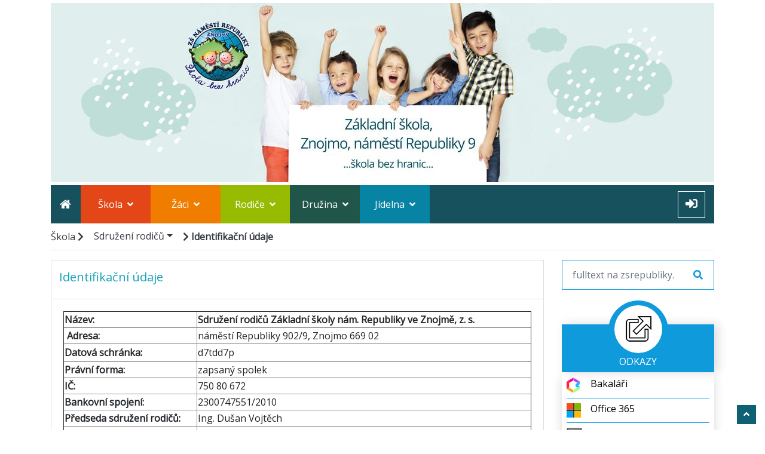

--- FILE ---
content_type: text/html; charset=UTF-8
request_url: http://zsrepubliky.cz/index.php?a=190&i=198
body_size: 9657
content:
<!DOCTYPE html>
<html lang="cs">
    <head>
        <meta name="generator" content="HTML Tidy for HTML5 for Windows version 5.6.0">
        <meta content="text/html; charset=utf-8" http-equiv="content-type">
        <meta http-equiv="X-UA-Compatible" content="IE=edge">
        <meta name="viewport" content="width=device-width, initial-scale=1">
        <meta name="keywords" content="Základní škola Znojmo, náměstí Republiky 9">
        <meta name="description" content="Oficiální stránky Základní školy Znojmo, náměstí Republiky 9, 66902. Aktuality, fotky, akce, informace, kontakt a mnohem více!">
        <title>Základní škola Znojmo náměstí Republiky</title>
<script src="https://ajax.googleapis.com/ajax/libs/jquery/3.5.1/jquery.min.js"></script>
<script src="https://cdnjs.cloudflare.com/ajax/libs/popper.js/1.16.0/umd/popper.min.js"></script>
<script src="https://maxcdn.bootstrapcdn.com/bootstrap/4.5.2/js/bootstrap.min.js"></script>
<script src="https://cdnjs.cloudflare.com/ajax/libs/fancybox/3.5.7/jquery.fancybox.min.js"></script>
<script type="text/javascript" src="js/basictable/jquery.basictable.min.js"></script>
<script src="https://cdn.jsdelivr.net/npm/js-cookie@2/src/js.cookie.min.js"></script>
<script src="https://cdnjs.cloudflare.com/ajax/libs/moment.js/2.29.3/moment.min.js"></script>
<script type="text/javascript" src="//cdn.jsdelivr.net/npm/slick-carousel@1.8.1/slick/slick.min.js"></script>

        <link rel="stylesheet" href="css/knihovna.css?v=0904-a">
        <link rel="shortcut icon" type="image/x-icon" href="favicon.ico"/>
        <style>
        </style>
    </head>
    <body >
        <header class="container-fluid " >
            <div class="container">
                <div class="img-fluid banerimage">
                </div>
            </div>
        </header>


<script>
    function dlgLoginLogoutShow(jeprihlasen) {
        if (jeprihlasen !== undefined) {
            let ml = document.getElementById('menu-logout');
            if ((ml === undefined) || (ml === null)) {
              $.ajax({
                  url: "menu/dialogy.php",
                  type: 'POST',
                  dataType: 'HTML',
                  data: {
                    'operace': 'logout',
                  },
                  success: function (result) {
                      $('#dialogy').html(result);
                      $("#menu-logout").modal("show");
                  }
              });            
            } else {
              $("#menu-logout").modal("show");
            }       
            
        } else {
            let ml = document.getElementById('menu-login');
            if ((ml === undefined) || (ml === null)){
              $.ajax({
                  url: "menu/dialogy.php",
                  type: 'POST',
                  dataType: 'HTML',
                  data: {
                    'operace': 'login',
                  },
                  success: function (result) {
                      $('#dialogy').html(result);
                      $("#menu-login").modal("show");
                  }
              });            
            } else {
              $("#menu-login").modal("show");
            }
            
        }
    }

    function dlgChangePass(user) {
      let ml = document.getElementById('pass-change');
      if ((ml === undefined) || (ml === null)){
        $.ajax({
            url: "menu/dialogy.php",
            type: 'POST',
            dataType: 'HTML',
            data: {
              'operace': 'change',
            },
            success: function (result) {
                $('#dialogy').html(result);
                $("#pass-change").modal("show");
            }
        });            
      } else {
        $("#pass-change").modal("show");
      }       
    }

    
    function neznamHeslo() {
        $("#errLogin").addClass("d-none");
        $("#succLogin").addClass("d-none");
        let user = $("#user").val();
        user = (user.length > 0) ? user.trim() : user;
        if (user.length === 0) {
            $("#errLogin").html('Zadej své přihlašovací jméno.').removeClass("d-none");
        } else {
            $.ajax({
                url: "menu/dialogy.php",
                type: 'POST',
                dataType: 'HTML',
                data: {
                  'operace': 'verifyUser',
                  'userVerify': user,
                },
                success: function (result) {
                    result = result.trim();
                    if (result > 0) {
                        $.ajax({
                            url: "menu/accounts-newpass-send.php",
                            type: 'POST',
                            dataType: 'HTML',
                            data: {
                              'id': result,
                            },
                            success: function (result) {
                              $("#succLogin").html('Na tvůj email byl odeslán odkaz na vygenerování nového hesla.').removeClass("d-none");
                            }
                        });                                         
                    } else {
                        $("#errLogin").html('Neznámé jméno uživatele.').removeClass("d-none");
                    }
                }
            });          
        }               
    } 


   
</script>





        <main style="min-height: 700px;" class="container bg-white">
              <!-- <a href="_web/scholalulus.png" data-fancybox="scholalulus-2025" >
            <div class="d-flex">
                <img  src="_web/scholalulus-sm-2.png" alt="" class="img-fluid shadow  fixed-image">
            </div>
        </a> -->
<nav class="navbar navbar-expand-lg sticky-top navbar-main mb-2">
    <div class="container-fluid">
        <a href="index.php" class="navbar-brand mr-auto ml-2 ml-xl-0" title="Domů">
            <span class="fa fa-home nav-home mr-3" aria-hidden="true"></span></a>
        <div class="navbar-nav d-flex flex-row justify-content-end order-1 order-lg-2"> 
                        <button type='button' class="btn btn-login " id="btnLoginModal"
            title="PŘIHLÁSIT"
            onclick="dlgLoginLogoutShow()">
            <i class="fas fa-sign-in-alt" style="font-size: 20px; "></i>        </button>
                <button class="navbar-toggler ml-1 rounded-0" type="button" data-toggle="collapse" data-target="#navbarNav"
            aria-controls="navbarNav" aria-expanded="true" aria-label="Toggle navigation">
            <span><i class="fas fa-bars"></i>
            </span>
        </button>  
          </div>
        <div class="collapse navbar-collapse order-2 order-lg-1" id="navbarNav">
            <ul class="navbar-nav mr-auto" style="list-style-type:none;">
                <li class="nav-item dropdown">                                               <!-- href="#"  -->
    <a href="#" class="nav-link" data-toggle="dropdown" id="navbarDropdownMenu76"   
        style="background-color: #e34717; padding: 20px 15px;"> Škola<span
            class="fas caret-level1"></span></a>
    <div class="dropdown-menu level1" aria-labelledby="navbarDropdownMenu76" style="padding: 0px">
                <div class="nav-link dropright  dropdown" style="padding: 0px; ">
            <a class="dropdown-item" href="#" data-toggle="dropdown" style="background-color: #e34717"
                id="navbarDropdownMenu77">Základní informace<span class="fas caret-level2"></span>
            </a>
            <div class="dropdown-menu level2" aria-labelledby="navbarDropdownMenu77">
                <a id="mainMenu179" class="dropdown-item" style="background-color: #e34717"
    href="index.php?a=150&i=179"  >Identifikační údaje</a>
<a id="mainMenu180" class="dropdown-item" style="background-color: #e34717"
    href="index.php?a=151&i=180"  >Charakteristika školy</a>
<a id="mainMenu181" class="dropdown-item" style="background-color: #e34717"
    href="index.php?a=152&i=181"  >Zaměření školy</a>
<a id="mainMenu182" class="dropdown-item" style="background-color: #e34717"
    href="index.php?a=161&i=182"  >Výuka cizích jazyků</a>
<a id="mainMenu183" class="dropdown-item" style="background-color: #e34717"
    href="index.php?a=160&i=183"  >Školní vzdělávací program</a>
<a id="mainMenu184" class="dropdown-item" style="background-color: #e34717"
    href="index.php?a=153&i=184"  >Prostorové vybavení školy</a>
</div>
</div>
        <div class="nav-link dropright  dropdown" style="padding: 0px; ">
            <a class="dropdown-item" href="#" data-toggle="dropdown" style="background-color: #e34717"
                id="navbarDropdownMenu78">Zaměstnanci školy<span class="fas caret-level2"></span>
            </a>
            <div class="dropdown-menu level2" aria-labelledby="navbarDropdownMenu78">
                <a id="mainMenu188" class="dropdown-item" style="background-color: #e34717"
    href="index.php?a=164&i=188"  >Pedagogové školy</a>
<a id="mainMenu189" class="dropdown-item" style="background-color: #e34717"
    href="index.php?a=178&i=189"  >Vychovatelky školní družiny</a>
<a id="mainMenu190" class="dropdown-item" style="background-color: #e34717"
    href="index.php?a=179&i=190"  >Správní zaměstnanci</a>
<a id="mainMenu191" class="dropdown-item" style="background-color: #e34717"
    href="index.php?a=180&i=191"  >Zaměstnanci školní jídelny</a>
</div>
</div>
        <div class="nav-link dropright  dropdown" style="padding: 0px; ">
            <a class="dropdown-item" href="#" data-toggle="dropdown" style="background-color: #e34717"
                id="navbarDropdownMenu87">Úřední deska<span class="fas caret-level2"></span>
            </a>
            <div class="dropdown-menu level2" aria-labelledby="navbarDropdownMenu87">
                <a id="mainMenu185" class="dropdown-item" style="background-color: #e34717"
    href="index.php?a=162&i=185"  >Organizace školního roku</a>
<a id="mainMenu186" class="dropdown-item" style="background-color: #e34717"
    href="index.php?a=787&i=186"  >Lhůtník</a>
<a id="mainMenu224" class="dropdown-item" style="background-color: #e34717"
    href="index.php?a=221&i=224"  >Plán environmentální výchovy</a>
</div>
</div>
        <div class="nav-link dropright  dropdown" style="padding: 0px; ">
            <a class="dropdown-item" href="#" data-toggle="dropdown" style="background-color: #e34717"
                id="navbarDropdownMenu95">Dokumenty<span class="fas caret-level2"></span>
            </a>
            <div class="dropdown-menu level2" aria-labelledby="navbarDropdownMenu95">
                <a id="mainMenu176" class="dropdown-item" style="background-color: #e34717"
    href="index.php?u=63&i=176"  >Výroční zprávy</a>
<a id="mainMenu177" class="dropdown-item" style="background-color: #e34717"
    href="index.php?u=64&i=177"  >Školní vzdělávací programy</a>
<a id="mainMenu235" class="dropdown-item" style="background-color: #e34717"
    href="index.php?u=94&i=235"  >Koncepce rozvoje školy</a>
<a id="mainMenu237" class="dropdown-item" style="background-color: #e34717"
    href="index.php?u=97&i=237"  >Koncepce rozvoje výchovy k podnikavosti</a>
<a id="mainMenu178" class="dropdown-item" style="background-color: #e34717"
    href="index.php?u=65&i=178"  >Školní řád, pravidla pro hodnocení výsledků žáků,</a>
<a id="mainMenu187" class="dropdown-item" style="background-color: #e34717"
    href="index.php?u=102&i=187"  >Inspekční zprávy</a>
</div>
</div>
        <div class="nav-link dropright  dropdown" style="padding: 0px; ">
            <a class="dropdown-item" href="#" data-toggle="dropdown" style="background-color: #e34717"
                id="navbarDropdownMenu233">Informace podle zákona o svobodném přístupu k info<span class="fas caret-level2"></span>
            </a>
            <div class="dropdown-menu level2" aria-labelledby="navbarDropdownMenu233">
                <a id="mainMenu295" class="dropdown-item" style="background-color: #e34717"
    href="index.php?a=244&i=295"  >Informace dle zákona č. 106/1999 Sb.</a>
<a id="mainMenu294" class="dropdown-item" style="background-color: #e34717"
    href="index.php?u=388&i=294"  >Zpráva o poskytovní informací</a>
<a id="mainMenu302" class="dropdown-item" style="background-color: #e34717"
    href="index.php?a=896&i=302"  >Informace poskytnuté na žádost v roce 2025</a>
</div>
</div>
        <div class="nav-link dropright  dropdown" style="padding: 0px; ">
            <a class="dropdown-item" href="#" data-toggle="dropdown" style="background-color: #e34717"
                id="navbarDropdownMenu96">GDPR<span class="fas caret-level2"></span>
            </a>
            <div class="dropdown-menu level2" aria-labelledby="navbarDropdownMenu96">
                <a id="mainMenu105" class="dropdown-item" style="background-color: #e34717"
    href="index.php?a=158&i=105"  >Informační memorandum</a>
<a id="mainMenu271" class="dropdown-item" style="background-color: #e34717"
    href="index.php?a=410&i=271"  >Prohlášení o ochraně osobních údajů</a>
<a id="mainMenu97" class="dropdown-item" style="background-color: #e34717"
    href="index.php?a=239&i=97"  >Stížnosti</a>
</div>
</div>
        <div class="nav-link dropright  dropdown" style="padding: 0px; ">
            <a class="dropdown-item" href="#" data-toggle="dropdown" style="background-color: #e34717"
                id="navbarDropdownMenu278">Informace pro oznamovatele protiprávního jednání p<span class="fas caret-level2"></span>
            </a>
            <div class="dropdown-menu level2" aria-labelledby="navbarDropdownMenu278">
                <a id="mainMenu280" class="dropdown-item" style="background-color: #e34717"
    href="index.php?a=603&i=280"  >Informace pro oznamovatele</a>
<a id="mainMenu279" class="dropdown-item" style="background-color: #e34717"
    href="index.php?u=283&i=279"  >Ke stažení</a>
</div>
</div>
<a id="mainMenu287" class="dropdown-item" style="background-color: #e34717"
    href="index.php?a=650&i=287"  >Veřejné zakázky</a>
        <div class="nav-link dropright  dropdown" style="padding: 0px; ">
            <a class="dropdown-item" href="#" data-toggle="dropdown" style="background-color: #e34717"
                id="navbarDropdownMenu133">Školní poradenské pracoviště<span class="fas caret-level2"></span>
            </a>
            <div class="dropdown-menu level2" aria-labelledby="navbarDropdownMenu133">
                <a id="mainMenu134" class="dropdown-item" style="background-color: #e34717"
    href="index.php?a=175&i=134"  >Základní informace, kontakty</a>
<a id="mainMenu136" class="dropdown-item" style="background-color: #e34717"
    href="index.php?u=528&i=136"  >Minimální preventivní program</a>
<a id="mainMenu167" class="dropdown-item" style="background-color: #e34717"
    href="index.php?a=170&i=167"  >Linky důvěry</a>
<a id="mainMenu168" class="dropdown-item" style="background-color: #e34717"
    href="index.php?a=169&i=168"  >Nenech to být - online schránka důvěry</a>
</div>
</div>
<a id="mainMenu99" class="dropdown-item" style="background-color: #e34717"
    href="index.php?a=159&i=99"  >Podatelna</a>
<a id="mainMenu100" class="dropdown-item" style="background-color: #e34717"
    href="index.php?a=157&i=100"  >Kontakty</a>
        <div class="nav-link dropright  dropdown" style="padding: 0px; ">
            <a class="dropdown-item" href="#" data-toggle="dropdown" style="background-color: #e34717"
                id="navbarDropdownMenu101">Sdružení rodičů<span class="fas caret-level2"></span>
            </a>
            <div class="dropdown-menu level2" aria-labelledby="navbarDropdownMenu101">
                <a id="mainMenu198" class="dropdown-item" style="background-color: #e34717"
    href="index.php?a=190&i=198"  >Identifikační údaje</a>
<a id="mainMenu200" class="dropdown-item" style="background-color: #e34717"
    href="index.php?a=191&i=200"  >Členové výboru spolku</a>
<a id="mainMenu203" class="dropdown-item" style="background-color: #e34717"
    href="index.php?a=192&i=203"  >Stanovy spolku</a>
</div>
</div>
        <div class="nav-link dropright  dropdown" style="padding: 0px; ">
            <a class="dropdown-item" href="#" data-toggle="dropdown" style="background-color: #e34717"
                id="navbarDropdownMenu102">Školská rada<span class="fas caret-level2"></span>
            </a>
            <div class="dropdown-menu level2" aria-labelledby="navbarDropdownMenu102">
                <a id="mainMenu217" class="dropdown-item" style="background-color: #e34717"
    href="index.php?a=154&i=217"  >Základní informace</a>
<a id="mainMenu218" class="dropdown-item" style="background-color: #e34717"
    href="index.php?u=76&i=218"  >Zápisy z jednání školské rady</a>
<a id="mainMenu304" class="dropdown-item" style="background-color: #e34717"
    href="index.php?a=1016&i=304"  >Volební řád školské rady</a>
<a id="mainMenu305" class="dropdown-item" style="background-color: #e34717"
    href="index.php?a=1015&i=305"  >Podávání a vyřizování podnětů, oznámení a stížnost</a>
</div>
</div>
        <div class="nav-link dropright  dropdown" style="padding: 0px; ">
            <a class="dropdown-item" href="#" data-toggle="dropdown" style="background-color: #e34717"
                id="navbarDropdownMenu104">Projekty<span class="fas caret-level2"></span>
            </a>
            <div class="dropdown-menu level2" aria-labelledby="navbarDropdownMenu104">
                <a id="mainMenu219" class="dropdown-item" style="background-color: #e34717"
    href="index.php?a=238&i=219"  >Odborné učebny pro Základní školu, Znojmo, náměstí</a>
<a id="mainMenu220" class="dropdown-item" style="background-color: #e34717"
    href="index.php?a=237&i=220"  >Škola dětem</a>
<a id="mainMenu223" class="dropdown-item" style="background-color: #e34717"
    href="index.php?a=236&i=223"  >Kolumbus II</a>
<a id="mainMenu276" class="dropdown-item" style="background-color: #e34717"
    href="index.php?a=494&i=276"  >Učíme sebe, učíme druhé</a>
<a id="mainMenu239" class="dropdown-item" style="background-color: #e34717"
    href="index.php?a=298&i=239"  >Národní plán doučování</a>
<a id="mainMenu277" class="dropdown-item" style="background-color: #e34717"
    href="index.php?a=590&i=277"  >Škola dílna lidskosti</a>
        <div class="nav-link dropright  dropdown" style="padding: 0px; ">
            <a class="dropdown-item" href="#" data-toggle="dropdown" style="background-color: #e34717"
                id="navbarDropdownMenu296">Národní plán obnovy<span class="fas caret-level2"></span>
            </a>
            <div class="dropdown-menu level2" aria-labelledby="navbarDropdownMenu296">
                <a id="mainMenu299" class="dropdown-item" style="background-color: #e34717"
    href="index.php?a=872&i=299"  >Prevence digitální propasti 2022</a>
<a id="mainMenu297" class="dropdown-item" style="background-color: #e34717"
    href="index.php?a=743&i=297"  >Prevence digitální propasti 2023</a>
<a id="mainMenu300" class="dropdown-item" style="background-color: #e34717"
    href="index.php?a=874&i=300"  >Prevence digitální propasti 2024</a>
<a id="mainMenu298" class="dropdown-item" style="background-color: #e34717"
    href="index.php?a=744&i=298"  >Digitální učební pomůcky</a>
</div>
</div>
</div>
</div>
<a id="mainMenu142" class="dropdown-item" style="background-color: #e34717"
    href="index.php?m=www/galerie/galerie.php&i=142"  >Fotogalerie</a>
        <div class="nav-link dropright  dropdown" style="padding: 0px; ">
            <a class="dropdown-item" href="#" data-toggle="dropdown" style="background-color: #e34717"
                id="navbarDropdownMenu159">Žákovský parlament<span class="fas caret-level2"></span>
            </a>
            <div class="dropdown-menu level2" aria-labelledby="navbarDropdownMenu159">
                <a id="mainMenu251" class="dropdown-item" style="background-color: #e34717"
    href="index.php?a=166&i=251"  >Základní informace</a>
<a id="mainMenu255" class="dropdown-item" style="background-color: #e34717"
    href="index.php?a=358&i=255"  >Zástupci parlamentu</a>
</div>
</div>
<a id="mainMenu166" class="dropdown-item" style="background-color: #e34717"
    href="index.php?a=157&i=166"  >Kontakty</a>
<a id="mainMenu169" class="dropdown-item" style="background-color: #e34717"
    href="index.php?a=171&i=169"  >Ovoce, zelenina a mléko do škol</a>
        <div class="nav-link dropright  dropdown" style="padding: 0px; ">
            <a class="dropdown-item" href="#" data-toggle="dropdown" style="background-color: #e34717"
                id="navbarDropdownMenu170">Pěvecký sbor Libohlásek<span class="fas caret-level2"></span>
            </a>
            <div class="dropdown-menu level2" aria-labelledby="navbarDropdownMenu170">
                <a id="mainMenu290" class="dropdown-item" style="background-color: #e34717"
    href="index.php?a=172&i=290"  >Pěvecký sbor Libohlásek</a>
<a id="mainMenu291" class="dropdown-item" style="background-color: #e34717"
    href="index.php?a=662&i=291"  >Pokyny na předvánoční vystoupení 2023</a>
</div>
</div>
            </div>
</li>
<li class="nav-item dropdown">                                               <!-- href="#"  -->
    <a href="#" class="nav-link" data-toggle="dropdown" id="navbarDropdownMenu81"   
        style="background-color: #f17d00; padding: 20px 15px;"> Žáci<span
            class="fas caret-level1"></span></a>
    <div class="dropdown-menu level1" aria-labelledby="navbarDropdownMenu81" style="padding: 0px">
        <a id="mainMenu88" class="dropdown-item" style="background-color: #f17d00"
    href="index.php?a=194&i=88"  >Třídy</a>
<a id="mainMenu91" class="dropdown-item" style="background-color: #f17d00"
    href="index.php?a=162&i=91"  >Organizace školního roku</a>
<a id="mainMenu232" class="dropdown-item" style="background-color: #f17d00"
    href="index.php?a=242&i=232"  >Stanovené váhy známek</a>
<a id="mainMenu108" class="dropdown-item" style="background-color: #f17d00"
    href="index.php?a=167&i=108"  >Zvonění</a>
<a id="mainMenu275" class="dropdown-item" style="background-color: #f17d00"
    href="index.php?a=459&i=275"  >Učební texty do anglického jazyka</a>
<a id="mainMenu109" class="dropdown-item" style="background-color: #f17d00"
    href="index.php?a=630&i=109"  >Kroužky</a>
        <div class="nav-link dropright  dropdown" style="padding: 0px; ">
            <a class="dropdown-item" href="#" data-toggle="dropdown" style="background-color: #f17d00"
                id="navbarDropdownMenu206">Pomoc žákům<span class="fas caret-level2"></span>
            </a>
            <div class="dropdown-menu level2" aria-labelledby="navbarDropdownMenu206">
                <a id="mainMenu207" class="dropdown-item" style="background-color: #f17d00"
    href="index.php?a=169&i=207"  >Nenech to být</a>
<a id="mainMenu208" class="dropdown-item" style="background-color: #f17d00"
    href="index.php?a=170&i=208"  >Linky důvěry</a>
<a id="mainMenu209" class="dropdown-item" style="background-color: #f17d00"
    href="index.php?a=168&i=209"  >Schránka důvěry</a>
</div>
</div>
        <div class="nav-link dropright  dropdown" style="padding: 0px; ">
            <a class="dropdown-item" href="#" data-toggle="dropdown" style="background-color: #f17d00"
                id="navbarDropdownMenu113">Libohlásek<span class="fas caret-level2"></span>
            </a>
            <div class="dropdown-menu level2" aria-labelledby="navbarDropdownMenu113">
                <a id="mainMenu289" class="dropdown-item" style="background-color: #f17d00"
    href="index.php?a=172&i=289"  >Pěvecký sbor Libohlásek</a>
<a id="mainMenu288" class="dropdown-item" style="background-color: #f17d00"
    href="index.php?a=662&i=288"  >Pokyny na předvánoční vystoupení 2024</a>
</div>
</div>
        <div class="nav-link dropright  dropdown" style="padding: 0px; ">
            <a class="dropdown-item" href="#" data-toggle="dropdown" style="background-color: #f17d00"
                id="navbarDropdownMenu162">Žákovský parlament<span class="fas caret-level2"></span>
            </a>
            <div class="dropdown-menu level2" aria-labelledby="navbarDropdownMenu162">
                <a id="mainMenu246" class="dropdown-item" style="background-color: #f17d00"
    href="index.php?a=166&i=246"  >Základní informace</a>
<a id="mainMenu247" class="dropdown-item" style="background-color: #f17d00"
    href="index.php?a=358&i=247"  >Zástupci parlamentu</a>
</div>
</div>
        <div class="nav-link dropright  dropdown" style="padding: 0px; ">
            <a class="dropdown-item" href="#" data-toggle="dropdown" style="background-color: #f17d00"
                id="navbarDropdownMenu252">Knihovna<span class="fas caret-level2"></span>
            </a>
            <div class="dropdown-menu level2" aria-labelledby="navbarDropdownMenu252">
                <a id="mainMenu253" class="dropdown-item" style="background-color: #f17d00"
    href="index.php?m=www/knihyweb/knihyMladsi.php&i=253"  >1. stupeň</a>
<a id="mainMenu254" class="dropdown-item" style="background-color: #f17d00"
    href="index.php?m=www/knihyweb/knihyStarsi.php&i=254"  >2. stupeň</a>
</div>
</div>
            </div>
</li>
<li class="nav-item dropdown">                                               <!-- href="#"  -->
    <a href="#" class="nav-link" data-toggle="dropdown" id="navbarDropdownMenu82"   
        style="background-color: #96bb01; padding: 20px 15px;"> Rodiče<span
            class="fas caret-level1"></span></a>
    <div class="dropdown-menu level1" aria-labelledby="navbarDropdownMenu82" style="padding: 0px">
        <a id="mainMenu94" class="dropdown-item" style="background-color: #96bb01"
    href="index.php?u=72&i=94"  >Ke stažení</a>
        <div class="nav-link dropright  dropdown" style="padding: 0px; ">
            <a class="dropdown-item" href="#" data-toggle="dropdown" style="background-color: #96bb01"
                id="navbarDropdownMenu121">Školská rada<span class="fas caret-level2"></span>
            </a>
            <div class="dropdown-menu level2" aria-labelledby="navbarDropdownMenu121">
                <a id="mainMenu216" class="dropdown-item" style="background-color: #96bb01"
    href="index.php?a=154&i=216"  >Základní informace</a>
<a id="mainMenu215" class="dropdown-item" style="background-color: #96bb01"
    href="index.php?u=76&i=215"  >Zápisy z jednání školské rady</a>
</div>
</div>
        <div class="nav-link dropright  dropdown" style="padding: 0px; ">
            <a class="dropdown-item" href="#" data-toggle="dropdown" style="background-color: #96bb01"
                id="navbarDropdownMenu122">Sdružení rodičů<span class="fas caret-level2"></span>
            </a>
            <div class="dropdown-menu level2" aria-labelledby="navbarDropdownMenu122">
                <a id="mainMenu199" class="dropdown-item" style="background-color: #96bb01"
    href="index.php?a=190&i=199"  >Identifikační údaje</a>
<a id="mainMenu201" class="dropdown-item" style="background-color: #96bb01"
    href="index.php?a=191&i=201"  >Členové výboru spolku</a>
<a id="mainMenu202" class="dropdown-item" style="background-color: #96bb01"
    href="index.php?a=192&i=202"  >Stanovy spolku</a>
</div>
</div>
<a id="mainMenu124" class="dropdown-item" style="background-color: #96bb01"
    href="index.php?a=162&i=124"  >Organizace školního roku</a>
        <div class="nav-link dropright  dropdown" style="padding: 0px; ">
            <a class="dropdown-item" href="#" data-toggle="dropdown" style="background-color: #96bb01"
                id="navbarDropdownMenu126">Zápis do 1. ročníku<span class="fas caret-level2"></span>
            </a>
            <div class="dropdown-menu level2" aria-labelledby="navbarDropdownMenu126">
                <a id="mainMenu227" class="dropdown-item" style="background-color: #96bb01"
    href="index.php?a=231&i=227"  >Jak můžete pomoci dětem před nástupem do školy</a>
<a id="mainMenu228" class="dropdown-item" style="background-color: #96bb01"
    href="index.php?a=233&i=228"  >Desatero pro rodiče</a>
<a id="mainMenu240" class="dropdown-item" style="background-color: #96bb01"
    href="index.php?a=300&i=240"  >Stanovení kritérií pro přijetí dětí do 1. ročníku</a>
<a id="mainMenu241" class="dropdown-item" style="background-color: #96bb01"
    href="index.php?a=532&i=241"  >Zápis do 1. ročníku</a>
</div>
</div>
<a id="mainMenu210" class="dropdown-item" style="background-color: #96bb01"
    href="index.php?a=204&i=210"  >Kritéria pro přijímání žáků do 6. ročníku</a>
<a id="mainMenu245" class="dropdown-item" style="background-color: #96bb01"
    href="index.php?m=www/letniskola/letniskolaind.php&i=245"  >Přihláška na Letní školu s Kolumbem</a>
            </div>
</li>
<li class="nav-item dropdown">                                               <!-- href="#"  -->
    <a href="#" class="nav-link" data-toggle="dropdown" id="navbarDropdownMenu114"   
        style="background-color: #205649; padding: 20px 15px;"> Družina<span
            class="fas caret-level1"></span></a>
    <div class="dropdown-menu level1" aria-labelledby="navbarDropdownMenu114" style="padding: 0px">
        <a id="mainMenu115" class="dropdown-item" style="background-color: #205649"
    href="index.php?a=104&i=115"  >Základní informace</a>
<a id="mainMenu116" class="dropdown-item" style="background-color: #205649"
    href="index.php?a=108&i=116"  >Kontakt</a>
<a id="mainMenu117" class="dropdown-item" style="background-color: #205649"
    href="index.php?a=114&i=117"  >Přihlášení / odhlášení</a>
<a id="mainMenu194" class="dropdown-item" style="background-color: #205649"
    href="index.php?a=185&i=194"  >Oddělení školní družiny</a>
<a id="mainMenu195" class="dropdown-item" style="background-color: #205649"
    href="index.php?a=184&i=195"  >Kroužky</a>
<a id="mainMenu118" class="dropdown-item" style="background-color: #205649"
    href="index.php?a=182&i=118"  >Vnitřní řád</a>
<a id="mainMenu120" class="dropdown-item" style="background-color: #205649"
    href="index.php?a=124&i=120"  >Úplata za ŠD</a>
<a id="mainMenu193" class="dropdown-item" style="background-color: #205649"
    href="index.php?a=183&i=193"  >Směrnice za stanovení úplaty za vzdělávání</a>
<a id="mainMenu192" class="dropdown-item" style="background-color: #205649"
    href="index.php?u=66&i=192"  >Dokumenty ke stažení</a>
            </div>
</li>
<li class="nav-item dropdown">                                               <!-- href="#"  -->
    <a href="#" class="nav-link" data-toggle="dropdown" id="navbarDropdownMenu83"   
        style="background-color: #0783a3; padding: 20px 15px;"> Jídelna<span
            class="fas caret-level1"></span></a>
    <div class="dropdown-menu level1" aria-labelledby="navbarDropdownMenu83" style="padding: 0px">
        <a id="mainMenu127" class="dropdown-item" style="background-color: #0783a3"
    href="index.php?a=144&i=127"  >Základní informace</a>
<a id="mainMenu265" class="dropdown-item" style="background-color: #0783a3"
    href="index.php?m=www/jidelna/jidelna.php&i=265"  >Přihláška ke stravování</a>
<a id="mainMenu132" class="dropdown-item" style="background-color: #0783a3"
    href="index.php?a=188&i=132"  >Kontakt</a>
<a id="mainMenu196" class="dropdown-item" style="background-color: #0783a3"
    href="index.php?a=180&i=196"  >Zaměstnanci školní jídelny</a>
<a id="mainMenu197" class="dropdown-item" style="background-color: #0783a3"
    href="index.php?a=189&i=197"  >Cena obědů</a>
<a id="mainMenu128" class="dropdown-item" style="background-color: #0783a3"
    href="https://www.strava.cz/strava/stravnik/jidelnicky?zarizeni=0862"  target="jidelnicek">Jídelníček</a>
<a id="mainMenu165" class="dropdown-item" style="background-color: #0783a3"
    href="index.php?a=126&i=165"  >Informace o označování alergenů ve školní jídelně</a>
<a id="mainMenu129" class="dropdown-item" style="background-color: #0783a3"
    href="http://www.strava.cz/Strava/stravnik/prihlaseni?zarizeni=0862"  target="objednani">Objednávání</a>
<a id="mainMenu131" class="dropdown-item" style="background-color: #0783a3"
    href="index.php?a=187&i=131"  >Vnitřní řád školní jídelny</a>
<a id="mainMenu205" class="dropdown-item" style="background-color: #0783a3"
    href="index.php?a=200&i=205"  >Sanitační řád</a>
<a id="mainMenu226" class="dropdown-item" style="background-color: #0783a3"
    href="index.php?a=229&i=226"  >Provoz školní jídelny pro cizí strávníky</a>
<a id="mainMenu174" class="dropdown-item" style="background-color: #0783a3"
    href="index.php?a=131&i=174"  >Zdravá školní jídelna</a>
            </div>
</li>



            </ul>
        </div>
    </div>
</nav>

<div style="color: #343a40">Škola <i class="fas fa-chevron-right"></i> <span class="dropdown">
            <button type="button" class="btn btn-link pt-0 rounded-0 text-dark dropdown-toggle" data-toggle="dropdown">Sdružení rodičů</button>
    <div class="dropdown-menu bg-white border border-secondary" ><a class="dropdown-item text-secondary " href="index.php?a=192&i=203"  >Stanovy spolku</a><a class="dropdown-item text-secondary " href="index.php?a=191&i=200"  >Členové výboru spolku</a><a class="dropdown-item text-secondary " href="index.php?a=190&i=198"  >Identifikační údaje</a>
        </div>
        </span> <i class="fas fa-chevron-right"></i><strong> Identifikační údaje</strong></div>            <hr class="mb-0 mt-1">
                        <div class="row mt-3">
                <div class="col-lg-9 mb-3">
                    <div id="indexInfo" class="alert alert-info d-none">
                    </div>
           <div id="main-page">
<div class="card rounded-0 mb-4 " style="background-color: white;" ><div class="card-header rounded-0  py-3" style="background-color: white;" ><div class="flex row"><div class="h5 pl-2 text-info">Identifikační údaje</div></div></div><div id="article190" class="card-body" style="background-color: white;"><table style="border-collapse: collapse; width: 100%; height: 220px;" border="1">
<tbody>
<tr style="height: 22px;">
<td style="width: 27.5642%; height: 22px;"><strong>Název:</strong></td>
<td style="width: 68.9008%; height: 22px;"><strong>Sdružení rodičů Základní školy nám. Republiky ve Znojmě, z. s.</strong></td>
</tr>
<tr style="height: 22px;">
<td style="width: 27.5642%; height: 22px;"><strong> Adresa:</strong></td>
<td style="width: 68.9008%; height: 22px;">náměstí Republiky 902/9, Znojmo 669 02</td>
</tr>
<tr>
<td style="width: 27.5642%;"><strong>Datová schránka:</strong></td>
<td style="width: 68.9008%;">d7tdd7p</td>
</tr>
<tr style="height: 22px;">
<td style="width: 27.5642%; height: 22px;"><strong>Právní forma:</strong></td>
<td style="width: 68.9008%; height: 22px;">zapsaný spolek</td>
</tr>
<tr style="height: 22px;">
<td style="width: 27.5642%; height: 22px;"><strong>IČ:</strong></td>
<td style="width: 68.9008%; height: 22px;">750 80 672</td>
</tr>
<tr style="height: 22px;">
<td style="width: 27.5642%; height: 22px;"><strong>Bankovní spojení:</strong></td>
<td style="width: 68.9008%; height: 22px;">2300747551/2010</td>
</tr>
<tr style="height: 22px;">
<td style="width: 27.5642%; height: 22px;"><strong>Předseda sdružení rodičů:</strong></td>
<td style="width: 68.9008%; height: 22px;">Ing. Dušan Vojtěch</td>
</tr>
<tr style="height: 22px;">
<td style="width: 27.5642%; height: 22px;"> </td>
<td style="width: 68.9008%; height: 22px;">kontakt:     vojtechdusan@email.cz</td>
</tr>
</tbody>
</table>       </div></div>
                </div>
            </div>
                <!-- left -->
                <div class="col-lg-3 mb-3">
            <script>

function hledej(){
    let hledam = $("#hledej-input").val().trim();
    if (hledam){
       $.ajax({
            url: "www/hledej/hledej.php",
            type: 'POST',
            data: {
              'hledam': hledam,
            },
            success: function (result) {
              if (result){
                $("#main-page").html(result);
              } 
            }
          })    
    }    
}

function ukazNalezeno(id){
    let sipka = $("#row-prispevek-hledej" + id).attr("row-state"),
        typ = $("#row-prispevek-hledej" + id).attr("hledej-typ");
    if (sipka == '0') {
      if (typ == 'm') {
         $.ajax({
              url: "www/clanky/clanek-z-menu.php",
              type: 'POST',
              data: {
                  'data': JSON.stringify({
                      command: 'zobrazClanek',
                      id: id,
                  })
              },
              success: function (result) {
                if (result){
                  $("[id^='sipka-prispevek-hledej']").html('<i class="fas fa-chevron-down">');
                  $("[id^='div-prispevek-hledej']").css('display', 'none').html("");
                  $("[id^='row-prispevek-hledej']").attr("row-state", 0);
                  $("#div-prispevek-hledej" + id).html(result).slideDown(600);
                  $("#div-nalezeno").html(result);
                  $("#sipka-prispevek-hledej" + id).html('<i class="fas fa-chevron-up">');
                  $("#row-prispevek-hledej" + id).attr("row-state", 1);
                } 
              }
            })    
        }
      if (typ == 'x') {
         $.ajax({
              url: "www/clanky/clanek-ukaz.php",
              type: 'POST',
              data: {
                 id: id,
                 zpet: 0,
              },
              success: function (result) {
                if (result){
                  $("[id^='sipka-prispevek-hledej']").html('<i class="fas fa-chevron-down">');
                  $("[id^='div-prispevek-hledej']").css('display', 'none').html("");
                  $("[id^='row-prispevek-hledej']").attr("row-state", 0);
                  $("#div-prispevek-hledej" + id).html(result).slideDown(600);
                  $("#div-nalezeno").html(result);
                  $("#sipka-prispevek-hledej" + id).html('<i class="fas fa-chevron-up">');
                  $("#row-prispevek-hledej" + id).attr("row-state", 1);
                } 
              }
            })    
        } 
      } else {
        $("#sipka-prispevek-hledej" + id).html('<i class="fas fa-chevron-down">');
        $("#div-prispevek-hledej" + id).slideUp(600);
        $("#row-prispevek-hledej" + id).attr("row-state", 0);      
      }     
}



</script>     <div class="mb-2 panel-hledej" style="width: 100%;">
       <div class="d-flex flex-nowrap">
          <input id="hledej-input" class="form-control mr-sm-2 rounded-0 input-hledej" type="text" placeholder="fulltext na zsrepubliky...">
          <button class="btn rounded-0" onclick="hledej()"><i class="fas fa-search btn-hledej"></i></button>     
       </div>

     </div>                             <!-- <a href="_web/scholalulus.png" data-fancybox="scholalulus-2025" >
            <div class="d-flex">
                <img  src="_web/scholalulus-sm-2.png" alt="" class="img-fluid shadow  img-rightbar">
            </div>
        </a> -->
    
  <div class="card rounded-0 border-0  mb-3" >    
     
    <div class="card-body p-0 border-primary" style="background-color: #ffffff">   
      <div  style="height: 115px"> 
              
      <div class="panel-dot" style="background-color: #0f9adc"> </div>  
      <div class="panel-box " style="background-color: #0f9adc">  </div> 
      <div class="white-dot odkazy-obrazek">  </div> 
      <div class="nadpis" style="color: #ffffff;">
        ODKAZY      </div>      
    </div>         
      
      <div class="p-2 shadow mt-3 mb-3" style="font-size: 0.8rem;">   
  
<a href="https://zsrepubliky.bakalari.cz/login?ReturnUrl=/dashboard" target="baka"  class="odkaz-nodecoration">
<img src="www/odkazy/baklog.png" class="img-fluid"><span class="h6 ml-3">Bakaláři</span>
</a>
<hr style="border-top: 1px solid #079adc;" class="my-2">
<a href="https://login.microsoftonline.com/" target="ema" class="odkaz-nodecoration">
<img src="www/odkazy/mslog.jpg" class="img-fluid" ><span class="h6 ml-3 ">Office 365</span>
</a>

<hr style="border-top: 1px solid #079adc;" class="my-2">
<a href="http://agenda.zsrepubliky.cz/" target="agendaUcitele" class="odkaz-nodecoration">
<img src="www/odkazy/teacher26.jpg" class="img-fluid" >
<span class="h6 ml-3 ">Agenda pedagoga</span>
</a>


<!--hr style="border-top: 1px solid #079adc;" class="my-2">
<a href="http://w4.zsrepubliky.cz/" target="w4rep" class="odkaz-nodecoration">
<img src="www/odkazy/zslog.png" class="img-fluid " ><span class="h6 ml-3">Starý web</span>
</a-->
             
      </div>      
    </div>    
  </div>    
      
  <div class="card rounded-0 border-0  mb-3" >    
     
    <div class="card-body p-0 border-primary" style="background-color: #ffffff">   
      <div  style="height: 115px"> 
              
      <div class="panel-dot" style="background-color: #0f9adc"> </div>  
      <div class="panel-box " style="background-color: #0f9adc">  </div> 
      <div class="white-dot jidelna-obrazek">  </div> 
      <div class="nadpis" style="color: #ffffff;">
        JÍDELNA      </div>      
    </div>         
      
      <div class="p-2 shadow mt-3 mb-3" style="font-size: 0.8rem;">   
      
 </table>

<div class="row">
<div class="col-4">
<a href="http://www.strava.cz/Strava/stravnik/prihlaseni?zarizeni=0862" target="_blank">
<button class="btn btn-sm btn-panel shadow-sm btn-panel-jidelnicek rounded-0"> objednání
</button>
</a>
</div>
<div class="col-8 text-right">
<a href="https://www.strava.cz/strava/stravnik/jidelnicky?zarizeni=0862" target="_blank">
<button class="btn btn-sm btn-panel shadow-sm btn-panel-jidelnicek  rounded-0">
celý jídelníček
</button>  </a>
</div>
</div>
             
      </div>      
    </div>    
  </div>    
      
  <div class="card rounded-0 border-0  mb-3" >    
     
    <div class="card-body p-0 border-primary" style="background-color: #ffffff">   
      <div  style="height: 115px"> 
              
      <div class="panel-dot" style="background-color: #0f9adc"> </div>  
      <div class="panel-box " style="background-color: #0f9adc">  </div> 
      <div class="white-dot aktualne-obrazek">  </div> 
      <div class="nadpis" style="color: #ffffff;">
        AKTUÁLNĚ      </div>      
    </div>         
      
      <div class="p-2 shadow mt-3 mb-3" style="font-size: 0.8rem;">   
  <table class="table table-sm mb-0">   <tr>
      <td style="padding-right: 0px;"><strong>29.01.</strong></td>
      <td>Zhodnocení pololetí, rozdání výpisu vysvědčení</td>
   </tr> 
 
    <tr>
      <td style="padding-right: 0px;"><strong>29.01.</strong></td>
      <td> 8.15 - 9.00: Děti do bruslí 2. B</td>
   </tr> 
 
    <tr>
      <td style="padding-right: 0px;"><strong>29.01.</strong></td>
      <td> 9.00 - 9.45: Děti do bruslí 2. A</td>
   </tr> 
 
    <tr>
      <td style="padding-right: 0px;"><strong>30.01.</strong></td>
      <td>Pololetní prázdniny</td>
   </tr> 
 
  <tr ><td colspan="2" style="padding: 0px;"></td></tr>
 </table>
             
      </div>      
    </div>    
  </div>    
      
  <div class="card rounded-0 border-0  mb-3" >    
     
    <div class="card-body p-0 border-primary" style="background-color: #ffffff">   
      <div  style="height: 115px"> 
              
      <div class="panel-dot" style="background-color: #0f9adc"> </div>  
      <div class="panel-box " style="background-color: #0f9adc">  </div> 
      <div class="white-dot magazine-obrazek">  </div> 
      <div class="nadpis" style="color: #ffffff;">
        ŠKOLNÍ ČASOPIS      </div>      
    </div>         
      
      <div class="p-2 shadow mt-3 mb-3" style="font-size: 0.8rem;">   
      Zveřejněná čísla:
    <div class="d-flex border-top mt-1 flex-wrap">        <!-- <div class="mr-3"><a href="http://zsrepubliky.cz/index.php?m=www/casopiscislo.php&c=2025-10">2025-10</a></div> -->
        <div class="mr-3 article-nadpis font-weight-bold text-nowrap"><span style="cursor: pointer; " onclick="zobrazCasopis('2025-10')">2025-10</span></div>
                <!-- <div class="mr-3"><a href="http://zsrepubliky.cz/index.php?m=www/casopiscislo.php&c=2025-06">2025-06</a></div> -->
        <div class="mr-3 article-nadpis font-weight-bold text-nowrap"><span style="cursor: pointer; " onclick="zobrazCasopis('2025-06')">2025-06</span></div>
                <!-- <div class="mr-3"><a href="http://zsrepubliky.cz/index.php?m=www/casopiscislo.php&c=2025-03">2025-03</a></div> -->
        <div class="mr-3 article-nadpis font-weight-bold text-nowrap"><span style="cursor: pointer; " onclick="zobrazCasopis('2025-03')">2025-03</span></div>
                <!-- <div class="mr-3"><a href="http://zsrepubliky.cz/index.php?m=www/casopiscislo.php&c=2024-06">2024-06</a></div> -->
        <div class="mr-3 article-nadpis font-weight-bold text-nowrap"><span style="cursor: pointer; " onclick="zobrazCasopis('2024-06')">2024-06</span></div>
                <!-- <div class="mr-3"><a href="http://zsrepubliky.cz/index.php?m=www/casopiscislo.php&c=2023-11">2023-11</a></div> -->
        <div class="mr-3 article-nadpis font-weight-bold text-nowrap"><span style="cursor: pointer; " onclick="zobrazCasopis('2023-11')">2023-11</span></div>
            </div>


             
      </div>      
    </div>    
  </div>    
  
                                        <!-- <p onclick="zobrazCasopis('2024-01')">x</p> -->

    
  <div class="card rounded-0 border-0  mb-3" >    
     
    <div class="card-body p-0 border-primary" style="background-color: #ffffff">   
      <div  style="height: 115px"> 
              
      <div class="panel-dot" style="background-color: #0f9adc"> </div>  
      <div class="panel-box " style="background-color: #0f9adc">  </div> 
      <div class="white-dot donors-obrazek">  </div> 
      <div class="nadpis" style="color: #ffffff;">
        NAŠI SPONZOŘI      </div>      
    </div>         
      
      <div class="p-2 shadow mt-3 mb-3" style="font-size: 0.8rem;">   
  <div style="text-align: center;">
	<a href="https://www.cspznojmo.cz/" target="csp"><img alt="" src="../_web/obrazky/donors/csp.png" style="width: 150px; height: 107px;" /></a></div>
<div style="text-align: center;">
	 </div>
<div style="text-align: center;">
	<a href="http://www.znofin.cz/" target="znofin"><img onmousedown="window.parent.mack(this);return false" src="../_web/obrazky/donors/znofin.jpg" style="" /></a></div>
<p align="center">
	 </p>
<p align="center">
	Optika Hýblová</p>
<p align="center">
	 </p>
<p align="center">
	G-MEDA s.r.o.</p>
<div style="text-align: center;">
	<a href="http://www.zkouskypark.cz/" target="zkouskypark"><img src="../_web/obrazky/donors/cambridge150.gif" style="" /></a></div>
</div>             
      </div>      
    </div>    
  </div>    
  


                    <div>
                    </div>
                </div>
            </div>
            <div id="dialogy">
            </div>
        </main>
        
   <div class="container-fluid" style="padding-right: 30px; padding-left: 30px;" >
     <div class="d-flex">
  <div class="mr-auto"><small class="text-muted form-text">více fotek: Škola / Fotogalerie</small></div>
  <div class="ml-auto"><small class="text-muted form-text">více fotek: Škola / Fotogalerie</small></div>
  </div> 
   <div id="footerslick" style="margin-bottom: 1px;">
<div style="margin-right: 1px; "><img class="img-fluid" src="_web/footerimg/14910.jpg" style="max-height: 90px; object-fit: scale-down;"></div><div style="margin-right: 1px; "><img class="img-fluid" src="_web/footerimg/6730.jpg" style="max-height: 90px; object-fit: scale-down;"></div><div style="margin-right: 1px; "><img class="img-fluid" src="_web/footerimg/6839.jpg" style="max-height: 90px; object-fit: scale-down;"></div><div style="margin-right: 1px; "><img class="img-fluid" src="_web/footerimg/6842.jpg" style="max-height: 90px; object-fit: scale-down;"></div><div style="margin-right: 1px; "><img class="img-fluid" src="_web/footerimg/6868.jpg" style="max-height: 90px; object-fit: scale-down;"></div><div style="margin-right: 1px; "><img class="img-fluid" src="_web/footerimg/6870.jpg" style="max-height: 90px; object-fit: scale-down;"></div><div style="margin-right: 1px; "><img class="img-fluid" src="_web/footerimg/6877.jpg" style="max-height: 90px; object-fit: scale-down;"></div><div style="margin-right: 1px; "><img class="img-fluid" src="_web/footerimg/6880.jpg" style="max-height: 90px; object-fit: scale-down;"></div><div style="margin-right: 1px; "><img class="img-fluid" src="_web/footerimg/6898.jpg" style="max-height: 90px; object-fit: scale-down;"></div><div style="margin-right: 1px; "><img class="img-fluid" src="_web/footerimg/6903.jpg" style="max-height: 90px; object-fit: scale-down;"></div><div style="margin-right: 1px; "><img class="img-fluid" src="_web/footerimg/6905.jpg" style="max-height: 90px; object-fit: scale-down;"></div><div style="margin-right: 1px; "><img class="img-fluid" src="_web/footerimg/6908.jpg" style="max-height: 90px; object-fit: scale-down;"></div><div style="margin-right: 1px; "><img class="img-fluid" src="_web/footerimg/7212.jpg" style="max-height: 90px; object-fit: scale-down;"></div><div style="margin-right: 1px; "><img class="img-fluid" src="_web/footerimg/7214.jpg" style="max-height: 90px; object-fit: scale-down;"></div><div style="margin-right: 1px; "><img class="img-fluid" src="_web/footerimg/7219.jpg" style="max-height: 90px; object-fit: scale-down;"></div><div style="margin-right: 1px; "><img class="img-fluid" src="_web/footerimg/7226.jpg" style="max-height: 90px; object-fit: scale-down;"></div><div style="margin-right: 1px; "><img class="img-fluid" src="_web/footerimg/7272.jpg" style="max-height: 90px; object-fit: scale-down;"></div><div style="margin-right: 1px; "><img class="img-fluid" src="_web/footerimg/7273.jpg" style="max-height: 90px; object-fit: scale-down;"></div><div style="margin-right: 1px; "><img class="img-fluid" src="_web/footerimg/7307.jpg" style="max-height: 90px; object-fit: scale-down;"></div><div style="margin-right: 1px; "><img class="img-fluid" src="_web/footerimg/7319.jpg" style="max-height: 90px; object-fit: scale-down;"></div><div style="margin-right: 1px; "><img class="img-fluid" src="_web/footerimg/741.jpg" style="max-height: 90px; object-fit: scale-down;"></div><div style="margin-right: 1px; "><img class="img-fluid" src="_web/footerimg/900.jpg" style="max-height: 90px; object-fit: scale-down;"></div><div style="margin-right: 1px; "><img class="img-fluid" src="_web/footerimg/902.jpg" style="max-height: 90px; object-fit: scale-down;"></div><div style="margin-right: 1px; "><img class="img-fluid" src="_web/footerimg/909.jpg" style="max-height: 90px; object-fit: scale-down;"></div><div style="margin-right: 1px; "><img class="img-fluid" src="_web/footerimg/912.jpg" style="max-height: 90px; object-fit: scale-down;"></div><div style="margin-right: 1px; "><img class="img-fluid" src="_web/footerimg/922.jpg" style="max-height: 90px; object-fit: scale-down;"></div><div style="margin-right: 1px; "><img class="img-fluid" src="_web/footerimg/932.jpg" style="max-height: 90px; object-fit: scale-down;"></div>  
  </div> 
  </div>  
      
 
    <script type="text/javascript">
    $(document).ready(function(){
      $('#footerslick').slick({
  speed: 300,
  infinite: true,       
slidesToShow: 22,
slidesToScroll: 3,

mobileFirst: true,
variableWidth: true,
focusOnSelect: true,  
/*
prevArrow: "<div type='button' class='pull-left btn btn-outline-secondary mr-2 mt-4 rounded-0'><i class='fa fa-angle-left' aria-hidden='true'></i></div>",     
nextArrow: "<div type='button' class='pull-right btn btn-outline-secondary rounded-0'><i class='fa fa-angle-right' aria-hidden='true'></i></div>",  
*/
      }
      
      );
    });
  </script>
   
   <footer class="container-fluid">
        <div class="container">
            <div><strong>Základní škola, Znojmo, náměstí Republiky 9, příspěvková organizace</strong></div>
             <div class="d-flex flex-wrap mt-3" >
                  <div class="mr-5">                       
                       <div class="" style="font-size: 0.9rem">
                         IČ: 45671303<br>
                         datová schránka: bdk3p9s<br>
                         REDIZO: 600127737
                       </div>
                  </div>
                 <div class="mr-5 mb-4 mb-lg-0" style="font-size: 0.9rem">
                   <span class="fa fa-envelope" aria-hidden="true"></span>
				   <a href="mailto:skola@zsrepubliky.cz">&nbsp;skola@zsrepubliky.cz</a><br />
                   <span class="fa fa-phone" aria-hidden="true"></span>
					<a href="tel:+420515222922">&nbsp;515 222 922</a><br>
                   
                   <span class="fa fa-envelope" aria-hidden="true"></span>
				   <a href="mailto:kancelar.skoly@zsrepubliky.cz">&nbsp;kancelar.skoly@zsrepubliky.cz</a><br />
                   <span class="fa fa-phone" aria-hidden="true"></span>
					<a href="tel:+420515224767">&nbsp;515 224 767</a><br>
                 </div>                  
                  
                  <div class="ml-lg-auto ml-0 mb-3">
                     <a href="http://www.znojmocity.cz" target="znojmocity" alt="Stránky zřizovatele">
                       <strong>zřizovatel: Město Znojmo</strong><br>
                       <img src="_web/zncity.jpg" alt="ZnojmoCity" height="60" width="120">
                     </a>
                  </div>
             </div>
             <hr class="my-1">
             <div class="d-flex" style="font-size: 0.9rem">
              <div class="mr-2">Tyto stránky vědomě nepoužívají cookies.</div>
              <a href="index.php?m=www/pristupnost.php"><div >Prohlášení o přístupnosti.</div></a>
               <div class="ml-auto"><span class="fa fa-copyright"></span> 2021-2026 ZŠRZ</div>
        </div>
    </footer>
   
      
      
      

        <a href="#" class="back-to-top"><i class="fas fa-angle-up"></i></a>
        <script>
$(window).scroll(function(){if($(this).scrollTop()>400){$('.back-to-top').fadeIn('slow')}else{$('.back-to-top').fadeOut('slow')}});$('.back-to-top').click(function(){$("html, body").animate({scrollTop:310},500);return!1})
        </script>
<script>
    function zobrazCasopis(cislo) {
    $.ajax({
        url: 'www/casopiscislomodal.php',
        type: 'POST',
        dataType: 'HTML',
        data: {
            'data': JSON.stringify({
                cislo: cislo,
            })
        },
        success: function(result) {
            $("#dialogy").html(result);
            $("#casopis-dialog").modal("show");
        }
    });
}
</script>
    </body>
</html>

--- FILE ---
content_type: text/css
request_url: http://zsrepubliky.cz/css/knihovna.css?v=0904-a
body_size: 4710
content:
@charset "UTF-8";
@import url("https://maxcdn.bootstrapcdn.com/bootstrap/4.5.2/css/bootstrap.min.css");
@import url("https://use.fontawesome.com/releases/v5.7.2/css/all.css");
@import url("https://cdnjs.cloudflare.com/ajax/libs/font-awesome/4.7.0/css/font-awesome.min.css");
@import url('https://fonts.googleapis.com/css2?family=Open+Sans&display=swap');
@import url("https://cdn.jsdelivr.net/gh/fancyapps/fancybox@3.5.7/dist/jquery.fancybox.min.css");
@import url("slick.css");
@import url("slick-theme.css");
@import url("../js/basictable/basictable.css");
html {
    font-size: 16px;
}

a {
    /*color: #e30016;*/
    color: black;
}

body {
    /* background: #fcfcda; */
    background: white;
    font-family: 'Open Sans', sans-serif;
}


/********* MENU **************/

nav {
    /*

	--dropdown-bgcolor: #3991c0;
	--dropdown-item-bgcolor: #266181;*/
    /* background-color: transparent; */
    margin-left: 0.5rem;
    margin-right: 0.5rem;
    --hamburger-width: 28px;
    --hamburger-height: 3px;
    --hamburger-color: white;
    --navbar-textcolor: white;
    --width-small: 576px;
    /*
	--dropdown-bgcolor: #3991c0;
	--dropdown-item-bgcolor: #004394;
*/
    --nav-bg: #18515e;
    /* #28a745;   0099ff ; 18515e = muj odhad */
    --nav-bg-active: #fde74c;
    --nav-bg-hover: #18515e;
    /* #50c039;  0099ff*/
    --nav-bg-dropdown: #18515e;
    /*   #50c039;   0099ff     */
    --nav-bg-dropdown-hover: #18515e;
    /* #28a745;   0099ff*/
    --nav-text-color: white;
    --nav-text-hover-color: white;
    --nav-text-active-color: #28a745;
    ;
    --navbar-text-color: white;
}

.banerimage {
    content: url("/_web/banner-480.jpg");
    margin: 5px 0px 5px 0px;
}

@media only screen and (min-width: 768px) {
    .banerimage {
        content: url("/_web/baner-690.jpg");
    }
}

@media only screen and (min-width: 992px) {
    .banerimage {
        content: url("/_web/baner-930.jpg");
    }
}

@media only screen and (min-width: 1200px) {
    .banerimage {
        content: url("/_web/baner-1110.jpg");
    }
}

.navbar {
    /* padding: 0.2rem 0.5rem;*/
    padding: 0rem 0.0rem;
    margin: 0px;
}

.navbar-nav .nav-link {
    /* padding-left: 10px; */
}


/*
@media screen and (min-width: 576px) {
	nav {
		--nav-bg: #3991c0;
		--nav-text-color: white;
	}
}
*/

.navbar-main {
    background-color: var(--nav-bg);
}

.nav-item .nav-link {
    color: #007bff;
    /*  padding: 15px 5px;   */
    /* padding: 20px 25px !important;  */
}

.navbar-nav>li>a:hover,
.navbar-nav>li>a:focus {
    /*  font-weight: bold; */
}

.nav-link .dropright .dropdown .dropdown-item {
    /*padding-left: 0.5em;*/
    padding: 10px;
}

.dropright .dropdown-menu {
    margin-left: 0px;
    border-left: 2px solid white;
}

.nav-item:hover,
.nav-item:focus {
    /* color: #004394;*/
    /* xxx */
    background-color: var(--nav-bg-hover);
}

.nav-item .active,
.nav-item .active:hover,
.nav-item .active:focus {
    /*  color: var(--nav-bg);
  background-color: #fde74c; */
    /* var(--nav-bg-active); */
}

.navbar-nav>.open>a,
.navbar-nav>.open>a:hover,
.navbar-nav>.open>a:focus {
    /* md */
    color: white;
    background-color: var(--nav-bg-dropdown-hover);
}

.navbar-nav>.nav-item>.nav-link {
    /* text-transform: uppercase;   */
    /*font-variant: small-caps;*/
}

.nav-item {
    min-width: 7.3rem;
    text-align: center;
}

.navbar-nav>.nav-item>.nav-link:hover {
    text-transform: uppercase;
    background: linear-gradient(rgba(0, 0, 0, 0.15), rgba(0, 0, 0, 0.15));
}

.dropdown:hover>.dropdown-menu {
    display: block;
}

.dropdown .dropdown-menu {
    background-color: var(--nav-bg-dropdown-hover);
    color: white;
}

.dropdown .dropdown-menu:hover {
    display: block;
}

.dropdown-item:hover {
    /* text-transform: uppercase;   */
}

a .dropdown-item {
    padding: 0px;
}

.dropdown:active {
    background-color: var(--nav-bg);
}

.caret-level1:active,
.caret-level1:hover .caret-level2:active,
.caret-level2:hover {
    color: white;
    /*  background-color: inherit; */
    /*  background: linear-gradient(rgba(0, 0, 0, 0.25), rgba(0, 0, 0, 0.25)); */
    cursor: pointer;
    /*right*/
}

.caret-level1:after {
    content: "\00A0\00A0\f107";
    /*down*/
}

.caret-level2:after {
    content: "\00A0\f101";
    /*right*/
}

@media only screen and (max-width: 967px) {
    .navbar {
        padding: 0.2rem 0.5rem;
        margin: 0px;
    }
    .nav-item .nav-link {
        /* padding: 10px 10px !important;  */
        padding: 10px 10px !important;
        text-align: left;
    }
    .level1 {
        padding-left: 5px;
        padding-right: 5px;
        width: calc(100% - 10px);
    }
    .level2 {
        padding-left: 5px;
        padding-right: 5px;
        width: calc(100% - 10px);
    }
    .caret-level1::after,
    .caret-level1::after:hover {
        content: "\00A0\00A0\f107";
        color: white;
        /*down*/
    }
    .caret-level2:after {
        content: "\00A0\f103";
        /*down*/
    }
}

.dropdown-menu .dropdown-item {
    /*  background-color: var(--nav-bg-hover);; */
    color: white;
    padding-top: 6px;
    padding-bottom: 6px;
    /*  border-top: 1px dotted white;  
  border-bottom: 1px dotted  var(--nav-bg-hover);  */
    border-bottom: 1px solid white;
}

.dropdown-menu .dropdown-item:first-of-type {
    border-top: 1px solid white;
}

.dropdown-menu .active {
    background-color: #fde74c;
    /* var(--nav-bg-active); */
    color: var(--nav-bg);
}

.dropdown-menu .dropdown-item:hover {
    /* background-color: var(--nav-bg); */
    color: white;
    cursor: pointer;
    /* transform: scale(1.02);*/
    background: linear-gradient(rgba(0, 0, 0, 0.15), rgba(0, 0, 0, 0.15));
    /*	border-top: 1px dotted white;
	border-bottom: 1px dotted white;*/
}

.dropdown-menu .active,
.dropdown-menu .active:hover,
.dropdown-menu .active:focus {
    color: var(--nav-bg);
    background-color: #fde74c;
    /* var(--nav-bg-active); */
}

nav a:hover {
    background-color: var(--nav-bg);
    /* var(--dropdown-item-bgcolor); */
}

a.navbar-brand:hover {
    background-color: var(--nav-bg);
}

.breadcrumb-wrapper {
    padding-left: 0px;
    padding-right: 0px;
}

.breadcrumb {
    padding-left: 10px;
    padding-right: 5px;
    background-color: inherit;
    margin-bottom: 0px;
}

.nav-item-active {
    font-weight: bold;
    background: #fde74c;
}

.nav-home {
    color: white;
}

.dropdown-menu {
    padding: 0px;
    margin-top: 0px;
    border-left: none;
}

.navbar-nav .nav-link {
    color: white;
}


/*
.navbar-nav .nav-link:focus,
.navbar-nav .nav-link:hover {
    color: white;
    background-color: var(--nav-bg-hover);
}   */

a.nav-link:focus,
a.nav-link:hover {
    /*color: white; */
    background-color: var(--nav-bg-hover);
}

.navbar-toggler {
    color: white;
    border-color: white;
    min-height: 45px;
}

.btn-login {
    min-height: 45px;
    min-width: 45px;
    background-color: var(--nav-bg);
    color: white;
    border: 1px solid white;
    border-radius: 0;
    padding: 0 10 0 10;
}

.btn-login:active,
.btn-login:hover {
    background-color: white;
    color: var(--nav-bg);
}

.btn-loginLoged {
    /* background-image: url(../img/user1.svg); */
    max-height: 44px;
    min-width: 45px;
    border-radius: 0;
    background-color: #339933;
    color: white;
    border: 1px solid white;
    padding: 10px;
}

.btn-loginLoged:active,
.btn-loginLoged:hover {
    background-color: white;
    color: #339933;
}


/********* konec MENU **************/


/* ****************  menu edit ******/

.ikonaForm {
    width: 50px;
    cursor: pointer;
    text-align: center;
}

.tablerow-underscore {
    border-bottom: 1px solid gray;
}

.under-upper-score {
    border-bottom: 1px solid gray;
    border-top: 1px solid gray;
    /*background-color: rgba(0,0,0,.03);     */
}

.textForm {
    width: 60px;
    text-align: center;
}


/* ****************  konec menu edit ******/

.custom-file-input~.custom-file-label::after {
    content: 'Procházej';
}

.tabulka-overflow {
    max-height: 700px !important;
    overflow-y: auto !important;
}

.tabulka-mala {
    max-height: 500px !important;
    overflow-y: auto !important;
}

tr:hover> {
    background-color: rgb(146, 200, 236);
}

.tabulka-clanky {
    height: calc(100% - 20px) !important;
    overflow-y: auto !important;
}


/***********  pandulaci ***************/

.pandulaci {
    position: absolute;
    position: fixed;
    bottom: 0px;
    z-index: 1000;
}

.panvlevo {
    margin-left: -167px;
}

.panvpravo {
    margin-left: 1130px;
    right: auto;
}

.holka {
    margin-left: -86px;
    top: 200px;
    height: 150px;
}

.logo {
    position: relative;
    left: 20px;
    top: 20px;
}

.panel-dot {
    height: 100px;
    width: 100px;
    /*  background-color: #0099ff; */
    border-radius: 50%;
    position: absolute;
    left: calc(50% - 50px);
    top: 10px;
    z-index: 100;
}

.white-dot {
    height: 80px;
    width: 80px;
    background-color: white;
    border-radius: 50%;
    position: absolute;
    left: calc(50% - 40px);
    top: 18px;
}

.panel-box {
    height: 80px;
    width: 100%;
    /*   background-color: #0099ff; */
    position: absolute;
    top: 50px;
    box-shadow: .4rem 0 1rem rgba(0, 0, 0, .15);
    /* box-shadow: .5rem 0 1rem 0 rgba(0,0,0,.15); */
}

.aktualne-obrazek {
    /*    background-image: url("../_web/obrazky/aktuality.png"); */
    background-image: url("../_web/obrazky/notepad.png");
    background-repeat: no-repeat;
    background-position: center 15px;
    z-index: 100;
}

.magazine-obrazek {
    background-image: url("../_web/obrazky/magazine.png");
    background-repeat: no-repeat;
    background-position: center 15px;
    z-index: 100;
}

.odkazy-obrazek {
    background-image: url("../_web/obrazky/exterodk43.png");
    background-repeat: no-repeat;
    background-position: center 18px;
    z-index: 100;
}

.jidelna-obrazek {
    background-image: url("../_web/obrazky/burger.png");
    background-repeat: no-repeat;
    background-position: center 10px;
    z-index: 100;
}

.succ-obrazek {
    background-image: url("../_web/obrazky/succ.png");
    background-repeat: no-repeat;
    background-position: center 10px;
    z-index: 100;
}

.importent-obrazek {
    background-image: url("../_web/obrazky/fingerw.png");
    background-repeat: no-repeat;
    background-position: center 5px;
    z-index: 100;
}

.donors-obrazek {
    background-image: url("../_web/obrazky/donors.png");
    background-repeat: no-repeat;
    background-position: center 13px;
    z-index: 100;
}

.nadpis {
    color: white;
    position: relative;
    text-align: center;
    top: 100px;
    z-index: 150;
}

.card-jidelna {
    /*    background-image: url("../_web/obrazky/jidelna.png"), url("../_web/obrazky/bg.jpg");       */
    background-image: url("../_web/obrazky/jidelna.png"), url("../_web/obrazky/bglightblue.png");
    background-repeat: no-repeat, repeat;
    background-position: center 26px;
}

.card-aktualne {
    /*    background-image: url("../_web/obrazky/jidelna.png"), url("../_web/obrazky/bg.jpg");       */
    background-image: url("../_web/obrazky/aktuality.png"), url("../_web/obrazky/bglightblue.png");
    /* url("../_web/obrazky/kruh1.png");*/
    background-repeat: no-repeat, repeat;
    background-position: center 26px;
}

.pentagon {
    clip-path: polygon(100% 0%, 100% 60%, 50% 100%, 0% 60%, 0% 0%);
    height: 90px;
}

.btn-panel:hover {
    transform: scale(1.03);
}

.btn-panel a:hover {
    text-decoration: none;
}

.odkaz-nodecoration:hover {
    text-decoration: none;
}

.btn-panel-jidelnicek {
    border: 1px solid #0f9adc;
}

.ck-editor {
    min-height: 400px !important;
}

a.otvirac[aria-expanded=false] span:before {
    font-family: "Font Awesome 5 Free";
    font-weight: 900;
    content: "\f107";
    float: right;
}

a.otvirac[aria-expanded=true] span:before {
    font-family: "Font Awesome 5 Free";
    font-weight: 900;
    content: "\f107";
    float: right;
    -webkit-transform: rotate(180deg);
    -moz-transform: rotate(180deg);
    transform: rotate(180deg);
}

.accordion a:hover {
    text-decoration: none;
}

.tdUpload-img {
    width: 100px;
}

.tdUpload-size {
    width: 10%;
}

.tdUpload-name {
    width: 65%;
}

.radek-galerie {
    /*  box-shadow: 0px 2px 2px -1px rgba(0, 0, 0, 0.2), 0px 4px 5px 0px rgba(0, 0, 0, 0.14), 0px 1px 10px 0px rgba(0, 0, 0, 0.12);
  transition: box-shadow 0.0s cubic-bezier(0.4, 0, 0.2, 1);  */
}

.radek-galerie:hover {
    box-shadow: 0px 2px 2px -1px rgba(0, 0, 0, 0.2), 0px 4px 5px 0px rgba(0, 0, 0, 0.14), 0px 1px 10px 0px rgba(0, 0, 0, 0.12);
    transition: box-shadow 0.0s cubic-bezier(0.4, 0, 0.2, 1);
    /*  
  box-shadow: 0px 4px 4px -3px rgba(0, 0, 0, 0.2), 0px 8px 10px 3px rgba(0, 0, 0, 0.14), 0px 5px 12px 4px rgba(0, 0, 0, 0.12);
  filter: contrast(105%);  */
}


/*
.radek-galerie {
  display: flex; 
  flex-direction: row; 
  border: 1px solid #dbdbdb;
  min-height: 90px;
  margin: 10px 10px;
  padding: 5px;             
}
.radek-galerie-div {
 margin: 0px 5px;
}

.fotky::after {
content: '';
flex: auto;
}*/

.galerie-nadpis {
    display: flex;
    flex-direction: row;
}

.galerie {
    display: grid;
    justify-content: center;
    grid-template-columns: repeat(auto-fill, 200px);
    grid-auto-rows: 150px;
    gap: 25px;
    /*
    justify-content: space-between;
    margin: 0 auto;*/
}

.gallery-item {
    width: 100%;
    height: 100%;
    position: relative;
}

.gallery-item .image {
    width: 100%;
    height: 100%;
    overflow: hidden;
    border: 1px solid #17a2b8;
    padding: 3px;
}

.gallery-item .image img {
    width: 100%;
    height: 100%;
    object-fit: cover;
    object-position: 50% 50%;
}

.galerie-div {
    border: 1px solid #17a2b8;
}

table.bt tfoot th:before,
table.bt tfoot td:before,
table.bt tbody td:before {
    background: #d1ecf1;
    color: black;
    margin-right: 5px;
    padding-left: 5px;
    padding-top: 2px;
}

table.bt tfoot th .bt-content,
table.bt tfoot td .bt-content,
table.bt tbody td .bt-content {
    display: inline-block;
    /* padding: 2px 5px;*/
    font-size: 0.8rem;
}

table.bt tfoot th,
table.bt tfoot td,
table.bt tbody td {
    font-size: 0.8rem;
    font-weight: normal;
    padding: 0;
}

.schovat {
    display: none;
}

.article-shadow {
    /* box-shadow: 0px 2px 2px -1px rgba(0, 0, 0, 0.2), 0px 4px 5px 0px rgba(0, 0, 0, 0.14), 0px 1px 10px 0px rgba(0, 0, 0, 0.12);
  transition: box-shadow 0.0s cubic-bezier(0.4, 0, 0.2, 1);*/
}

.article-shadow:hover {
    box-shadow: 0px 3px 3px -2px rgba(0, 0, 0, 0.2), 0px 5px 6px 2px rgba(0, 0, 0, 0.14), 0px 2px 12px 3px rgba(0, 0, 0, 0.12);
    filter: contrast(105%);
}

.article {
    cursor: pointer;
}

.article:hover {
    box-shadow: 0px 2px 2px -1px rgba(0, 0, 0, 0.2), 0px 4px 5px 0px rgba(0, 0, 0, 0.14), 0px 1px 10px 0px rgba(0, 0, 0, 0.12);
    /*transition: box-shadow 0.0s cubic-bezier(0.4, 0, 0.2, 1);*/
    filter: contrast(105%);
}

.article-datum {
    background-color: #0e6073;
}

.article-rok {
    color: #0e6073;
}

.article-datum-border {
    border: 1px solid #0e6073;
}

.article-nadpis {
    color: #0e6073;
}

@media only screen and (max-width: 768px) {
    .article-body {
        display: none;
    }
    .article-footer {
        display: none;
    }
    .article-nadpis {
        font-size: 1rem;
    }
    .article-datum {
        font-size: 0.8rem;
    }
}

.pagination>li>a {
    color: #0e6073;
}

.pagination>li>span {
    color: #0e6073;
    cursor: pointer;
}

.page-item.active .page-link {
    z-index: 1;
    color: #fff;
    font-weight: bold;
    background-color: #0e6073;
    border-color: #0e6073;
}

.page-item:first-child .page-link {
    margin-left: 0;
    border-top-left-radius: 0px;
    border-bottom-left-radius: 0px;
}

.page-item:last-child .page-link {
    border-top-right-radius: 0px;
    border-bottom-right-radius: 0px;
}

#editarea {
    height: 600px;
}


/*
.fancybox-caption {
  color: yellow; 
}
  */

fancybox-button {
    background: transparent;
    color: #333;
}

.fancybox-toolbar .fancybox-button:hover {
    background: rgba(223, 223, 223, 0.5);
    color: yellow;
}


/* Make close button a bit bigger */

.fancybox-button--close {
    padding: 7px;
}


/* Navigation arrows */

.fancybox-navigation .fancybox-button {
    z-index: 99996;
}

.fancybox-navigation .fancybox-button div {
    padding: 0;
}

.fancybox-navigation .fancybox-button[disabled],
.fancybox-navigation .fancybox-button[disabled]:hover {
    color: #888;
}

.fancybox-navigation .fancybox-button:hover {
    color: yellow;
}

footer {
    padding-top: 1em;
    padding-bottom: 2em;
    background-color: #aaa;
    min-height: 150px;
    color: #333;
}


/************ PLANY ******************/

.content {
    display: flex;
    flex: 1;
    flex-direction: rows;
}

.columns {
    display: flex;
    flex: 1;
}

.main {
    flex: 1;
    order: 3;
}

.plany-sidebar-left {
    width: 240px;
    order: 1;
    margin-right: 10px;
}

.sidebar-tydny {
    width: 200px;
    order: 2;
    margin-right: 10px;
}

.sidebar-tydny-plany {
    width: 220px;
    order: 2;
    margin-right: 10px;
}

.plany-poznamky {
    flex: 0 0 200px;
    margin-right: 10px;
}

.plany-akce {
    flex: 0 0 300px;
    margin-right: 10px;
}

.editor {
    flex: 1;
    order: 2;
}

.ckEditFlex {
    display: flex;
    flex-direction: row;
    justify-content: space-between;
}

.font-tisk {
    font-size: 12px;
}

.table-roky {
    max-width: 100px;
}

.table-tydny {
    max-width: 220px;
}

.table-scroll-container-30 {
    max-height: 30em;
    overflow-y: auto;
}

.table-scroll-container-40 {
    max-height: 40em;
    overflow-y: auto;
}

.table-scroll-plany {
    max-height: calc(100vh - 410px);
    overflow-y: auto;
}

.table-scroll-plany-nahled {
    max-height: calc(100vh - 90px);
    overflow-y: auto;
}

.table-scroll-tydny {
    max-height: calc(100vh - 320px);
    overflow-y: auto;
}

.table-scroll-plany-nahled {
    max-height: calc(100vh - 70px);
    overflow-y: auto;
}

.table-scroll thead td {
    background: lightblue;
    color: #000;
    position: -webkit-sticky;
    position: sticky;
    top: 0;
    z-index: 10;
}

.odkaz {
    cursor: pointer;
}

input:invalid {
    border: 1px solid red;
    background-color: rgba(255, 0, 0, 0.2)
}

.plany-flex {
    display: flex;
    flex-flow: row;
    align-items: stretch;
    justify-content: center;
}

@media all and (max-width:800px) {
    .plany-flex {
        flex-direction: column;
    }
}

.plany-flex>div {
    margin-right: 15px;
}


/********** KONEC PLANY ***********************/

.panel-hledej {
    border: 1px solid #0F9ADC;
    padding: 5px;
}

.input-hledej {
    border: 0px solid white;
}

.btn-hledej {
    color: #0F9ADC;
}

.back-to-top {
    text-align: center;
}

.back-to-top i {
    width: 32px;
    height: 32px;
    position: fixed;
    right: 15px;
    bottom: 10px;
    background: #0E6073;
    color: #fff;
    line-height: 30px;
    -webkit-transition: all .3s ease-in-out 0s;
    -moz-transition: all .3s ease-in-out 0s;
    transition: all .3s ease-in-out 0s;
}

.back-to-top i:hover {
    background: #0F9ADC;
}

.d3-shadow {
    border-bottom: 1px solid rgba(0, 0, 0, .125);
    border-left: 1px solid rgba(0, 0, 0, .125);
    border-right: 1px solid rgba(0, 0, 0, .125);
}

.d3-shadow:hover {
    cursor: pointer;
    -webkit-box-shadow: 5px 5px 15px 5px rgba(0, 0, 0, 0.1);
    box-shadow: 5px 5px 15px 5px rgba(0, 0, 0, 0.1);
    transform: scale(1.003, 1.07);
    border-top: 1px solid rgba(0, 0, 0, .125);
}

@media only screen and (max-width: 800px) {
    .do800 {
        display: none;
    }
}

@media only screen and (max-width: 768px) {
    .do600 {
        display: none;
    }
}

input:required {
    border: 1px solid green;
}

input:required:invalid {
    border: 1px solid red;
    background-color: inherit;
}

.casopis-height {
    height: calc(100vh - 130px);
}


.fixed-image {
    display: none;
}

@media only screen and (min-width: 1500px) {
    .fixed-image {
        display: block;
        position:fixed;
        margin-right: 1rem;
        margin-top: 0px;
        right:2px;
        top: 1rem;
        /* bottom: 5px; */
        width: calc((100vw - 1170px)/2);
        height: auto;
        z-index: 1000;
    }
}

@media only screen and (min-width: 1600px) {
    .fixed-image {
        width: calc((100vw - 1200px)/2);
    }
}

@media only screen and (min-width: 1700px) {
    .fixed-image {
        width: calc((100vw - 1300px)/2);
    }
}

@media only screen and (min-width: 1800px) {
    .fixed-image {
        width: calc((100vw - 1400px)/2);
    }
}

.img-rightbar {
    display: none;
}

@media only screen and (max-width: 1499px) {
    .img-rightbar {
        display: block;
        margin-bottom: 3rem;
        margin-top: 3rem;
    }
}





--- FILE ---
content_type: text/css
request_url: http://zsrepubliky.cz/js/basictable/basictable.css
body_size: 535
content:
/*
 * jQuery Basic Table
 * Author: Jerry Low
 */

table.bt thead,
table.bt tbody th {
  display: none;
}

table.bt tfoot th,
table.bt tfoot td,
table.bt tbody td {
  border: none;
  display: block;
  display: -webkit-box;
  display: -webkit-flex;
  display: -ms-flexbox;
  display: flex;
  vertical-align: top;

  /* IE 9 */
  float: left\9;
  width: 100%\9;
}

table.bt tbody td:first-child  {
  border-top: 1px solid lightblue;
}

table.bt tbody td:first-child::before {
  border-top: 1px solid white;
}



table.bt tfoot th::before,
table.bt tfoot td::before,
table.bt tbody td:not(.nenividet)::before {
  content: attr(data-th) ":";
  display: inline-block;
  -webkit-flex-shrink: 0;
  -ms-flex-shrink: 0;
  flex-shrink: 0;
  font-weight: bold;
  font-size: .8rem;
  width:8em;
  background-color: #d1ecf1;

}
table.bt tbody td.nenividet{
  text-transform: uppercase;
}

table.bt tfoot th.bt-hide,
table.bt tfoot td.bt-hide,
table.bt tbody td.bt-hide {
  display: none;
}

table.bt tfoot th .bt-content,
table.bt tfoot td .bt-content,
table.bt tbody td .bt-content {
  vertical-align: top;
  padding-left: 5px;
  padding-right: 5px;
  font-size: .8rem;
}

.bt-wrapper.active {
  max-height: 310px;
  overflow: auto;
  -webkit-overflow-scrolling: touch;
}

table.bt.bt--no-header tfoot td::before,
table.bt.bt--no-header tbody td::before {
  display: none;
}

